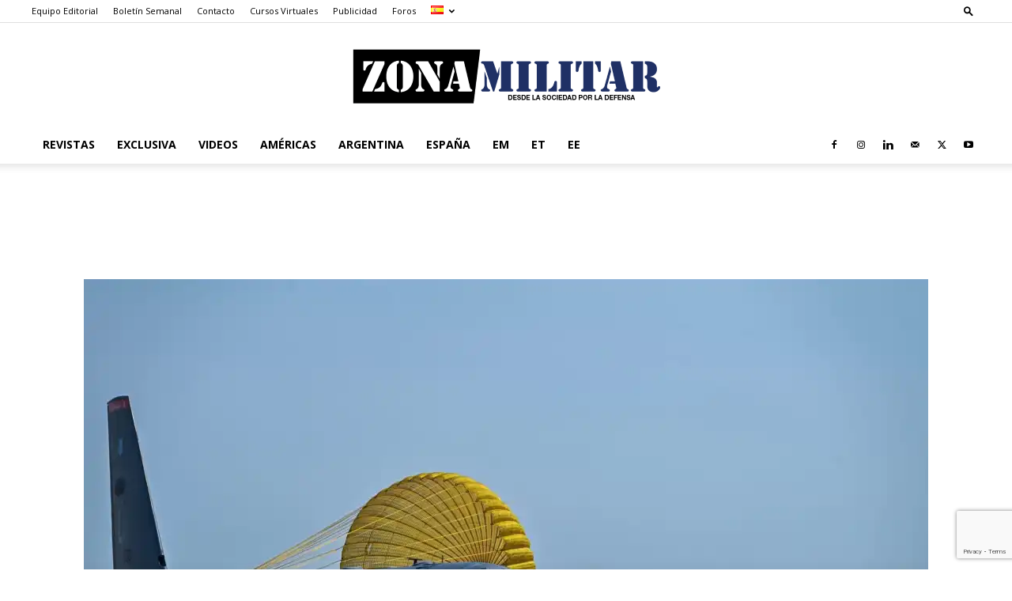

--- FILE ---
content_type: text/html; charset=utf-8
request_url: https://www.google.com/recaptcha/api2/anchor?ar=1&k=6Lei78gpAAAAAEiDnN1NNT-kMzz9BZ1cH-24a0HL&co=aHR0cHM6Ly93d3cuem9uYS1taWxpdGFyLmNvbTo0NDM.&hl=en&v=PoyoqOPhxBO7pBk68S4YbpHZ&size=invisible&anchor-ms=20000&execute-ms=30000&cb=c07ikiqfzn7d
body_size: 48703
content:
<!DOCTYPE HTML><html dir="ltr" lang="en"><head><meta http-equiv="Content-Type" content="text/html; charset=UTF-8">
<meta http-equiv="X-UA-Compatible" content="IE=edge">
<title>reCAPTCHA</title>
<style type="text/css">
/* cyrillic-ext */
@font-face {
  font-family: 'Roboto';
  font-style: normal;
  font-weight: 400;
  font-stretch: 100%;
  src: url(//fonts.gstatic.com/s/roboto/v48/KFO7CnqEu92Fr1ME7kSn66aGLdTylUAMa3GUBHMdazTgWw.woff2) format('woff2');
  unicode-range: U+0460-052F, U+1C80-1C8A, U+20B4, U+2DE0-2DFF, U+A640-A69F, U+FE2E-FE2F;
}
/* cyrillic */
@font-face {
  font-family: 'Roboto';
  font-style: normal;
  font-weight: 400;
  font-stretch: 100%;
  src: url(//fonts.gstatic.com/s/roboto/v48/KFO7CnqEu92Fr1ME7kSn66aGLdTylUAMa3iUBHMdazTgWw.woff2) format('woff2');
  unicode-range: U+0301, U+0400-045F, U+0490-0491, U+04B0-04B1, U+2116;
}
/* greek-ext */
@font-face {
  font-family: 'Roboto';
  font-style: normal;
  font-weight: 400;
  font-stretch: 100%;
  src: url(//fonts.gstatic.com/s/roboto/v48/KFO7CnqEu92Fr1ME7kSn66aGLdTylUAMa3CUBHMdazTgWw.woff2) format('woff2');
  unicode-range: U+1F00-1FFF;
}
/* greek */
@font-face {
  font-family: 'Roboto';
  font-style: normal;
  font-weight: 400;
  font-stretch: 100%;
  src: url(//fonts.gstatic.com/s/roboto/v48/KFO7CnqEu92Fr1ME7kSn66aGLdTylUAMa3-UBHMdazTgWw.woff2) format('woff2');
  unicode-range: U+0370-0377, U+037A-037F, U+0384-038A, U+038C, U+038E-03A1, U+03A3-03FF;
}
/* math */
@font-face {
  font-family: 'Roboto';
  font-style: normal;
  font-weight: 400;
  font-stretch: 100%;
  src: url(//fonts.gstatic.com/s/roboto/v48/KFO7CnqEu92Fr1ME7kSn66aGLdTylUAMawCUBHMdazTgWw.woff2) format('woff2');
  unicode-range: U+0302-0303, U+0305, U+0307-0308, U+0310, U+0312, U+0315, U+031A, U+0326-0327, U+032C, U+032F-0330, U+0332-0333, U+0338, U+033A, U+0346, U+034D, U+0391-03A1, U+03A3-03A9, U+03B1-03C9, U+03D1, U+03D5-03D6, U+03F0-03F1, U+03F4-03F5, U+2016-2017, U+2034-2038, U+203C, U+2040, U+2043, U+2047, U+2050, U+2057, U+205F, U+2070-2071, U+2074-208E, U+2090-209C, U+20D0-20DC, U+20E1, U+20E5-20EF, U+2100-2112, U+2114-2115, U+2117-2121, U+2123-214F, U+2190, U+2192, U+2194-21AE, U+21B0-21E5, U+21F1-21F2, U+21F4-2211, U+2213-2214, U+2216-22FF, U+2308-230B, U+2310, U+2319, U+231C-2321, U+2336-237A, U+237C, U+2395, U+239B-23B7, U+23D0, U+23DC-23E1, U+2474-2475, U+25AF, U+25B3, U+25B7, U+25BD, U+25C1, U+25CA, U+25CC, U+25FB, U+266D-266F, U+27C0-27FF, U+2900-2AFF, U+2B0E-2B11, U+2B30-2B4C, U+2BFE, U+3030, U+FF5B, U+FF5D, U+1D400-1D7FF, U+1EE00-1EEFF;
}
/* symbols */
@font-face {
  font-family: 'Roboto';
  font-style: normal;
  font-weight: 400;
  font-stretch: 100%;
  src: url(//fonts.gstatic.com/s/roboto/v48/KFO7CnqEu92Fr1ME7kSn66aGLdTylUAMaxKUBHMdazTgWw.woff2) format('woff2');
  unicode-range: U+0001-000C, U+000E-001F, U+007F-009F, U+20DD-20E0, U+20E2-20E4, U+2150-218F, U+2190, U+2192, U+2194-2199, U+21AF, U+21E6-21F0, U+21F3, U+2218-2219, U+2299, U+22C4-22C6, U+2300-243F, U+2440-244A, U+2460-24FF, U+25A0-27BF, U+2800-28FF, U+2921-2922, U+2981, U+29BF, U+29EB, U+2B00-2BFF, U+4DC0-4DFF, U+FFF9-FFFB, U+10140-1018E, U+10190-1019C, U+101A0, U+101D0-101FD, U+102E0-102FB, U+10E60-10E7E, U+1D2C0-1D2D3, U+1D2E0-1D37F, U+1F000-1F0FF, U+1F100-1F1AD, U+1F1E6-1F1FF, U+1F30D-1F30F, U+1F315, U+1F31C, U+1F31E, U+1F320-1F32C, U+1F336, U+1F378, U+1F37D, U+1F382, U+1F393-1F39F, U+1F3A7-1F3A8, U+1F3AC-1F3AF, U+1F3C2, U+1F3C4-1F3C6, U+1F3CA-1F3CE, U+1F3D4-1F3E0, U+1F3ED, U+1F3F1-1F3F3, U+1F3F5-1F3F7, U+1F408, U+1F415, U+1F41F, U+1F426, U+1F43F, U+1F441-1F442, U+1F444, U+1F446-1F449, U+1F44C-1F44E, U+1F453, U+1F46A, U+1F47D, U+1F4A3, U+1F4B0, U+1F4B3, U+1F4B9, U+1F4BB, U+1F4BF, U+1F4C8-1F4CB, U+1F4D6, U+1F4DA, U+1F4DF, U+1F4E3-1F4E6, U+1F4EA-1F4ED, U+1F4F7, U+1F4F9-1F4FB, U+1F4FD-1F4FE, U+1F503, U+1F507-1F50B, U+1F50D, U+1F512-1F513, U+1F53E-1F54A, U+1F54F-1F5FA, U+1F610, U+1F650-1F67F, U+1F687, U+1F68D, U+1F691, U+1F694, U+1F698, U+1F6AD, U+1F6B2, U+1F6B9-1F6BA, U+1F6BC, U+1F6C6-1F6CF, U+1F6D3-1F6D7, U+1F6E0-1F6EA, U+1F6F0-1F6F3, U+1F6F7-1F6FC, U+1F700-1F7FF, U+1F800-1F80B, U+1F810-1F847, U+1F850-1F859, U+1F860-1F887, U+1F890-1F8AD, U+1F8B0-1F8BB, U+1F8C0-1F8C1, U+1F900-1F90B, U+1F93B, U+1F946, U+1F984, U+1F996, U+1F9E9, U+1FA00-1FA6F, U+1FA70-1FA7C, U+1FA80-1FA89, U+1FA8F-1FAC6, U+1FACE-1FADC, U+1FADF-1FAE9, U+1FAF0-1FAF8, U+1FB00-1FBFF;
}
/* vietnamese */
@font-face {
  font-family: 'Roboto';
  font-style: normal;
  font-weight: 400;
  font-stretch: 100%;
  src: url(//fonts.gstatic.com/s/roboto/v48/KFO7CnqEu92Fr1ME7kSn66aGLdTylUAMa3OUBHMdazTgWw.woff2) format('woff2');
  unicode-range: U+0102-0103, U+0110-0111, U+0128-0129, U+0168-0169, U+01A0-01A1, U+01AF-01B0, U+0300-0301, U+0303-0304, U+0308-0309, U+0323, U+0329, U+1EA0-1EF9, U+20AB;
}
/* latin-ext */
@font-face {
  font-family: 'Roboto';
  font-style: normal;
  font-weight: 400;
  font-stretch: 100%;
  src: url(//fonts.gstatic.com/s/roboto/v48/KFO7CnqEu92Fr1ME7kSn66aGLdTylUAMa3KUBHMdazTgWw.woff2) format('woff2');
  unicode-range: U+0100-02BA, U+02BD-02C5, U+02C7-02CC, U+02CE-02D7, U+02DD-02FF, U+0304, U+0308, U+0329, U+1D00-1DBF, U+1E00-1E9F, U+1EF2-1EFF, U+2020, U+20A0-20AB, U+20AD-20C0, U+2113, U+2C60-2C7F, U+A720-A7FF;
}
/* latin */
@font-face {
  font-family: 'Roboto';
  font-style: normal;
  font-weight: 400;
  font-stretch: 100%;
  src: url(//fonts.gstatic.com/s/roboto/v48/KFO7CnqEu92Fr1ME7kSn66aGLdTylUAMa3yUBHMdazQ.woff2) format('woff2');
  unicode-range: U+0000-00FF, U+0131, U+0152-0153, U+02BB-02BC, U+02C6, U+02DA, U+02DC, U+0304, U+0308, U+0329, U+2000-206F, U+20AC, U+2122, U+2191, U+2193, U+2212, U+2215, U+FEFF, U+FFFD;
}
/* cyrillic-ext */
@font-face {
  font-family: 'Roboto';
  font-style: normal;
  font-weight: 500;
  font-stretch: 100%;
  src: url(//fonts.gstatic.com/s/roboto/v48/KFO7CnqEu92Fr1ME7kSn66aGLdTylUAMa3GUBHMdazTgWw.woff2) format('woff2');
  unicode-range: U+0460-052F, U+1C80-1C8A, U+20B4, U+2DE0-2DFF, U+A640-A69F, U+FE2E-FE2F;
}
/* cyrillic */
@font-face {
  font-family: 'Roboto';
  font-style: normal;
  font-weight: 500;
  font-stretch: 100%;
  src: url(//fonts.gstatic.com/s/roboto/v48/KFO7CnqEu92Fr1ME7kSn66aGLdTylUAMa3iUBHMdazTgWw.woff2) format('woff2');
  unicode-range: U+0301, U+0400-045F, U+0490-0491, U+04B0-04B1, U+2116;
}
/* greek-ext */
@font-face {
  font-family: 'Roboto';
  font-style: normal;
  font-weight: 500;
  font-stretch: 100%;
  src: url(//fonts.gstatic.com/s/roboto/v48/KFO7CnqEu92Fr1ME7kSn66aGLdTylUAMa3CUBHMdazTgWw.woff2) format('woff2');
  unicode-range: U+1F00-1FFF;
}
/* greek */
@font-face {
  font-family: 'Roboto';
  font-style: normal;
  font-weight: 500;
  font-stretch: 100%;
  src: url(//fonts.gstatic.com/s/roboto/v48/KFO7CnqEu92Fr1ME7kSn66aGLdTylUAMa3-UBHMdazTgWw.woff2) format('woff2');
  unicode-range: U+0370-0377, U+037A-037F, U+0384-038A, U+038C, U+038E-03A1, U+03A3-03FF;
}
/* math */
@font-face {
  font-family: 'Roboto';
  font-style: normal;
  font-weight: 500;
  font-stretch: 100%;
  src: url(//fonts.gstatic.com/s/roboto/v48/KFO7CnqEu92Fr1ME7kSn66aGLdTylUAMawCUBHMdazTgWw.woff2) format('woff2');
  unicode-range: U+0302-0303, U+0305, U+0307-0308, U+0310, U+0312, U+0315, U+031A, U+0326-0327, U+032C, U+032F-0330, U+0332-0333, U+0338, U+033A, U+0346, U+034D, U+0391-03A1, U+03A3-03A9, U+03B1-03C9, U+03D1, U+03D5-03D6, U+03F0-03F1, U+03F4-03F5, U+2016-2017, U+2034-2038, U+203C, U+2040, U+2043, U+2047, U+2050, U+2057, U+205F, U+2070-2071, U+2074-208E, U+2090-209C, U+20D0-20DC, U+20E1, U+20E5-20EF, U+2100-2112, U+2114-2115, U+2117-2121, U+2123-214F, U+2190, U+2192, U+2194-21AE, U+21B0-21E5, U+21F1-21F2, U+21F4-2211, U+2213-2214, U+2216-22FF, U+2308-230B, U+2310, U+2319, U+231C-2321, U+2336-237A, U+237C, U+2395, U+239B-23B7, U+23D0, U+23DC-23E1, U+2474-2475, U+25AF, U+25B3, U+25B7, U+25BD, U+25C1, U+25CA, U+25CC, U+25FB, U+266D-266F, U+27C0-27FF, U+2900-2AFF, U+2B0E-2B11, U+2B30-2B4C, U+2BFE, U+3030, U+FF5B, U+FF5D, U+1D400-1D7FF, U+1EE00-1EEFF;
}
/* symbols */
@font-face {
  font-family: 'Roboto';
  font-style: normal;
  font-weight: 500;
  font-stretch: 100%;
  src: url(//fonts.gstatic.com/s/roboto/v48/KFO7CnqEu92Fr1ME7kSn66aGLdTylUAMaxKUBHMdazTgWw.woff2) format('woff2');
  unicode-range: U+0001-000C, U+000E-001F, U+007F-009F, U+20DD-20E0, U+20E2-20E4, U+2150-218F, U+2190, U+2192, U+2194-2199, U+21AF, U+21E6-21F0, U+21F3, U+2218-2219, U+2299, U+22C4-22C6, U+2300-243F, U+2440-244A, U+2460-24FF, U+25A0-27BF, U+2800-28FF, U+2921-2922, U+2981, U+29BF, U+29EB, U+2B00-2BFF, U+4DC0-4DFF, U+FFF9-FFFB, U+10140-1018E, U+10190-1019C, U+101A0, U+101D0-101FD, U+102E0-102FB, U+10E60-10E7E, U+1D2C0-1D2D3, U+1D2E0-1D37F, U+1F000-1F0FF, U+1F100-1F1AD, U+1F1E6-1F1FF, U+1F30D-1F30F, U+1F315, U+1F31C, U+1F31E, U+1F320-1F32C, U+1F336, U+1F378, U+1F37D, U+1F382, U+1F393-1F39F, U+1F3A7-1F3A8, U+1F3AC-1F3AF, U+1F3C2, U+1F3C4-1F3C6, U+1F3CA-1F3CE, U+1F3D4-1F3E0, U+1F3ED, U+1F3F1-1F3F3, U+1F3F5-1F3F7, U+1F408, U+1F415, U+1F41F, U+1F426, U+1F43F, U+1F441-1F442, U+1F444, U+1F446-1F449, U+1F44C-1F44E, U+1F453, U+1F46A, U+1F47D, U+1F4A3, U+1F4B0, U+1F4B3, U+1F4B9, U+1F4BB, U+1F4BF, U+1F4C8-1F4CB, U+1F4D6, U+1F4DA, U+1F4DF, U+1F4E3-1F4E6, U+1F4EA-1F4ED, U+1F4F7, U+1F4F9-1F4FB, U+1F4FD-1F4FE, U+1F503, U+1F507-1F50B, U+1F50D, U+1F512-1F513, U+1F53E-1F54A, U+1F54F-1F5FA, U+1F610, U+1F650-1F67F, U+1F687, U+1F68D, U+1F691, U+1F694, U+1F698, U+1F6AD, U+1F6B2, U+1F6B9-1F6BA, U+1F6BC, U+1F6C6-1F6CF, U+1F6D3-1F6D7, U+1F6E0-1F6EA, U+1F6F0-1F6F3, U+1F6F7-1F6FC, U+1F700-1F7FF, U+1F800-1F80B, U+1F810-1F847, U+1F850-1F859, U+1F860-1F887, U+1F890-1F8AD, U+1F8B0-1F8BB, U+1F8C0-1F8C1, U+1F900-1F90B, U+1F93B, U+1F946, U+1F984, U+1F996, U+1F9E9, U+1FA00-1FA6F, U+1FA70-1FA7C, U+1FA80-1FA89, U+1FA8F-1FAC6, U+1FACE-1FADC, U+1FADF-1FAE9, U+1FAF0-1FAF8, U+1FB00-1FBFF;
}
/* vietnamese */
@font-face {
  font-family: 'Roboto';
  font-style: normal;
  font-weight: 500;
  font-stretch: 100%;
  src: url(//fonts.gstatic.com/s/roboto/v48/KFO7CnqEu92Fr1ME7kSn66aGLdTylUAMa3OUBHMdazTgWw.woff2) format('woff2');
  unicode-range: U+0102-0103, U+0110-0111, U+0128-0129, U+0168-0169, U+01A0-01A1, U+01AF-01B0, U+0300-0301, U+0303-0304, U+0308-0309, U+0323, U+0329, U+1EA0-1EF9, U+20AB;
}
/* latin-ext */
@font-face {
  font-family: 'Roboto';
  font-style: normal;
  font-weight: 500;
  font-stretch: 100%;
  src: url(//fonts.gstatic.com/s/roboto/v48/KFO7CnqEu92Fr1ME7kSn66aGLdTylUAMa3KUBHMdazTgWw.woff2) format('woff2');
  unicode-range: U+0100-02BA, U+02BD-02C5, U+02C7-02CC, U+02CE-02D7, U+02DD-02FF, U+0304, U+0308, U+0329, U+1D00-1DBF, U+1E00-1E9F, U+1EF2-1EFF, U+2020, U+20A0-20AB, U+20AD-20C0, U+2113, U+2C60-2C7F, U+A720-A7FF;
}
/* latin */
@font-face {
  font-family: 'Roboto';
  font-style: normal;
  font-weight: 500;
  font-stretch: 100%;
  src: url(//fonts.gstatic.com/s/roboto/v48/KFO7CnqEu92Fr1ME7kSn66aGLdTylUAMa3yUBHMdazQ.woff2) format('woff2');
  unicode-range: U+0000-00FF, U+0131, U+0152-0153, U+02BB-02BC, U+02C6, U+02DA, U+02DC, U+0304, U+0308, U+0329, U+2000-206F, U+20AC, U+2122, U+2191, U+2193, U+2212, U+2215, U+FEFF, U+FFFD;
}
/* cyrillic-ext */
@font-face {
  font-family: 'Roboto';
  font-style: normal;
  font-weight: 900;
  font-stretch: 100%;
  src: url(//fonts.gstatic.com/s/roboto/v48/KFO7CnqEu92Fr1ME7kSn66aGLdTylUAMa3GUBHMdazTgWw.woff2) format('woff2');
  unicode-range: U+0460-052F, U+1C80-1C8A, U+20B4, U+2DE0-2DFF, U+A640-A69F, U+FE2E-FE2F;
}
/* cyrillic */
@font-face {
  font-family: 'Roboto';
  font-style: normal;
  font-weight: 900;
  font-stretch: 100%;
  src: url(//fonts.gstatic.com/s/roboto/v48/KFO7CnqEu92Fr1ME7kSn66aGLdTylUAMa3iUBHMdazTgWw.woff2) format('woff2');
  unicode-range: U+0301, U+0400-045F, U+0490-0491, U+04B0-04B1, U+2116;
}
/* greek-ext */
@font-face {
  font-family: 'Roboto';
  font-style: normal;
  font-weight: 900;
  font-stretch: 100%;
  src: url(//fonts.gstatic.com/s/roboto/v48/KFO7CnqEu92Fr1ME7kSn66aGLdTylUAMa3CUBHMdazTgWw.woff2) format('woff2');
  unicode-range: U+1F00-1FFF;
}
/* greek */
@font-face {
  font-family: 'Roboto';
  font-style: normal;
  font-weight: 900;
  font-stretch: 100%;
  src: url(//fonts.gstatic.com/s/roboto/v48/KFO7CnqEu92Fr1ME7kSn66aGLdTylUAMa3-UBHMdazTgWw.woff2) format('woff2');
  unicode-range: U+0370-0377, U+037A-037F, U+0384-038A, U+038C, U+038E-03A1, U+03A3-03FF;
}
/* math */
@font-face {
  font-family: 'Roboto';
  font-style: normal;
  font-weight: 900;
  font-stretch: 100%;
  src: url(//fonts.gstatic.com/s/roboto/v48/KFO7CnqEu92Fr1ME7kSn66aGLdTylUAMawCUBHMdazTgWw.woff2) format('woff2');
  unicode-range: U+0302-0303, U+0305, U+0307-0308, U+0310, U+0312, U+0315, U+031A, U+0326-0327, U+032C, U+032F-0330, U+0332-0333, U+0338, U+033A, U+0346, U+034D, U+0391-03A1, U+03A3-03A9, U+03B1-03C9, U+03D1, U+03D5-03D6, U+03F0-03F1, U+03F4-03F5, U+2016-2017, U+2034-2038, U+203C, U+2040, U+2043, U+2047, U+2050, U+2057, U+205F, U+2070-2071, U+2074-208E, U+2090-209C, U+20D0-20DC, U+20E1, U+20E5-20EF, U+2100-2112, U+2114-2115, U+2117-2121, U+2123-214F, U+2190, U+2192, U+2194-21AE, U+21B0-21E5, U+21F1-21F2, U+21F4-2211, U+2213-2214, U+2216-22FF, U+2308-230B, U+2310, U+2319, U+231C-2321, U+2336-237A, U+237C, U+2395, U+239B-23B7, U+23D0, U+23DC-23E1, U+2474-2475, U+25AF, U+25B3, U+25B7, U+25BD, U+25C1, U+25CA, U+25CC, U+25FB, U+266D-266F, U+27C0-27FF, U+2900-2AFF, U+2B0E-2B11, U+2B30-2B4C, U+2BFE, U+3030, U+FF5B, U+FF5D, U+1D400-1D7FF, U+1EE00-1EEFF;
}
/* symbols */
@font-face {
  font-family: 'Roboto';
  font-style: normal;
  font-weight: 900;
  font-stretch: 100%;
  src: url(//fonts.gstatic.com/s/roboto/v48/KFO7CnqEu92Fr1ME7kSn66aGLdTylUAMaxKUBHMdazTgWw.woff2) format('woff2');
  unicode-range: U+0001-000C, U+000E-001F, U+007F-009F, U+20DD-20E0, U+20E2-20E4, U+2150-218F, U+2190, U+2192, U+2194-2199, U+21AF, U+21E6-21F0, U+21F3, U+2218-2219, U+2299, U+22C4-22C6, U+2300-243F, U+2440-244A, U+2460-24FF, U+25A0-27BF, U+2800-28FF, U+2921-2922, U+2981, U+29BF, U+29EB, U+2B00-2BFF, U+4DC0-4DFF, U+FFF9-FFFB, U+10140-1018E, U+10190-1019C, U+101A0, U+101D0-101FD, U+102E0-102FB, U+10E60-10E7E, U+1D2C0-1D2D3, U+1D2E0-1D37F, U+1F000-1F0FF, U+1F100-1F1AD, U+1F1E6-1F1FF, U+1F30D-1F30F, U+1F315, U+1F31C, U+1F31E, U+1F320-1F32C, U+1F336, U+1F378, U+1F37D, U+1F382, U+1F393-1F39F, U+1F3A7-1F3A8, U+1F3AC-1F3AF, U+1F3C2, U+1F3C4-1F3C6, U+1F3CA-1F3CE, U+1F3D4-1F3E0, U+1F3ED, U+1F3F1-1F3F3, U+1F3F5-1F3F7, U+1F408, U+1F415, U+1F41F, U+1F426, U+1F43F, U+1F441-1F442, U+1F444, U+1F446-1F449, U+1F44C-1F44E, U+1F453, U+1F46A, U+1F47D, U+1F4A3, U+1F4B0, U+1F4B3, U+1F4B9, U+1F4BB, U+1F4BF, U+1F4C8-1F4CB, U+1F4D6, U+1F4DA, U+1F4DF, U+1F4E3-1F4E6, U+1F4EA-1F4ED, U+1F4F7, U+1F4F9-1F4FB, U+1F4FD-1F4FE, U+1F503, U+1F507-1F50B, U+1F50D, U+1F512-1F513, U+1F53E-1F54A, U+1F54F-1F5FA, U+1F610, U+1F650-1F67F, U+1F687, U+1F68D, U+1F691, U+1F694, U+1F698, U+1F6AD, U+1F6B2, U+1F6B9-1F6BA, U+1F6BC, U+1F6C6-1F6CF, U+1F6D3-1F6D7, U+1F6E0-1F6EA, U+1F6F0-1F6F3, U+1F6F7-1F6FC, U+1F700-1F7FF, U+1F800-1F80B, U+1F810-1F847, U+1F850-1F859, U+1F860-1F887, U+1F890-1F8AD, U+1F8B0-1F8BB, U+1F8C0-1F8C1, U+1F900-1F90B, U+1F93B, U+1F946, U+1F984, U+1F996, U+1F9E9, U+1FA00-1FA6F, U+1FA70-1FA7C, U+1FA80-1FA89, U+1FA8F-1FAC6, U+1FACE-1FADC, U+1FADF-1FAE9, U+1FAF0-1FAF8, U+1FB00-1FBFF;
}
/* vietnamese */
@font-face {
  font-family: 'Roboto';
  font-style: normal;
  font-weight: 900;
  font-stretch: 100%;
  src: url(//fonts.gstatic.com/s/roboto/v48/KFO7CnqEu92Fr1ME7kSn66aGLdTylUAMa3OUBHMdazTgWw.woff2) format('woff2');
  unicode-range: U+0102-0103, U+0110-0111, U+0128-0129, U+0168-0169, U+01A0-01A1, U+01AF-01B0, U+0300-0301, U+0303-0304, U+0308-0309, U+0323, U+0329, U+1EA0-1EF9, U+20AB;
}
/* latin-ext */
@font-face {
  font-family: 'Roboto';
  font-style: normal;
  font-weight: 900;
  font-stretch: 100%;
  src: url(//fonts.gstatic.com/s/roboto/v48/KFO7CnqEu92Fr1ME7kSn66aGLdTylUAMa3KUBHMdazTgWw.woff2) format('woff2');
  unicode-range: U+0100-02BA, U+02BD-02C5, U+02C7-02CC, U+02CE-02D7, U+02DD-02FF, U+0304, U+0308, U+0329, U+1D00-1DBF, U+1E00-1E9F, U+1EF2-1EFF, U+2020, U+20A0-20AB, U+20AD-20C0, U+2113, U+2C60-2C7F, U+A720-A7FF;
}
/* latin */
@font-face {
  font-family: 'Roboto';
  font-style: normal;
  font-weight: 900;
  font-stretch: 100%;
  src: url(//fonts.gstatic.com/s/roboto/v48/KFO7CnqEu92Fr1ME7kSn66aGLdTylUAMa3yUBHMdazQ.woff2) format('woff2');
  unicode-range: U+0000-00FF, U+0131, U+0152-0153, U+02BB-02BC, U+02C6, U+02DA, U+02DC, U+0304, U+0308, U+0329, U+2000-206F, U+20AC, U+2122, U+2191, U+2193, U+2212, U+2215, U+FEFF, U+FFFD;
}

</style>
<link rel="stylesheet" type="text/css" href="https://www.gstatic.com/recaptcha/releases/PoyoqOPhxBO7pBk68S4YbpHZ/styles__ltr.css">
<script nonce="Y2WJnS9TAlKIoo8Y6IEkOA" type="text/javascript">window['__recaptcha_api'] = 'https://www.google.com/recaptcha/api2/';</script>
<script type="text/javascript" src="https://www.gstatic.com/recaptcha/releases/PoyoqOPhxBO7pBk68S4YbpHZ/recaptcha__en.js" nonce="Y2WJnS9TAlKIoo8Y6IEkOA">
      
    </script></head>
<body><div id="rc-anchor-alert" class="rc-anchor-alert"></div>
<input type="hidden" id="recaptcha-token" value="[base64]">
<script type="text/javascript" nonce="Y2WJnS9TAlKIoo8Y6IEkOA">
      recaptcha.anchor.Main.init("[\x22ainput\x22,[\x22bgdata\x22,\x22\x22,\[base64]/[base64]/[base64]/ZyhXLGgpOnEoW04sMjEsbF0sVywwKSxoKSxmYWxzZSxmYWxzZSl9Y2F0Y2goayl7RygzNTgsVyk/[base64]/[base64]/[base64]/[base64]/[base64]/[base64]/[base64]/bmV3IEJbT10oRFswXSk6dz09Mj9uZXcgQltPXShEWzBdLERbMV0pOnc9PTM/bmV3IEJbT10oRFswXSxEWzFdLERbMl0pOnc9PTQ/[base64]/[base64]/[base64]/[base64]/[base64]\\u003d\x22,\[base64]\\u003d\x22,\x22w7bClSMIGSAjw6fCoEwbw6s8w4QrwrDCsMOgw6rCnxJPw5QfA8KXIsO2RMKsfsKsc3nCkQJiTB5cwpXCtMO3d8OhFhfDh8KhfcOmw6JGwrPCs3nCisONwoHCujfCtMKKwrLDnXTDiGbCscOsw4DDj8KuFsOHGsK5w5JtNMKfwqkUw6DCnsKGSMOBwqLDpk1/woXDlQkDw7pPwrvChjQHwpDDo8Ouw4pEOMKMYcOhVhDCgRBba0o1FMO9fcKjw7ggIVHDgRnCqWvDu8OvwoDDiQo4wobDqnnChzPCqcKxNcOfbcK8woXDu8OvX8K6w5TCjsKrIMKYw7NHwocxHsKVEcKPR8Okw7EAREvCs8O3w6rDpnJGE07CvsOPZ8OQwqFrJMK0w7/DhMKmwpTCksKqwrvCuyfCn8K8S8K8GcK9UMOTwoooGsOEwokaw750w4QLWVPDnMKNTcOVDRHDjMKsw6jChV8Lwog/IEI4wqzDlQzCqcKGw5kWwqNhGnDCocOrbcO4bigkBMOow5jCnl/DtEzCv8Kkd8Kpw6lpw7bCvigUw6kcwqTDm8OBcTM2w51TTMKbH8O1Pw9Cw7LDpsOQSzJ4wqTCi1Amw6d4CMKwwrkswrdAw4QvOMKuw5wFw7wVQA54ZMOkwqg/wpbCt3cTZlXDoR1Wwp3DocO1w6YMwqnCtlNNUcOyRsKhVU0mwpc/w43DhcOJD8O2woQew6QYd8KEw50ZTTNmIMKKFMKUw7DDpcOSEsOHTEXDgmpxISMSUFF3wqvCocOaAcKSNcOFw5jDtzjCjVvCjg5fwp9xw6bDqHEdMS5iTsO0cSF+w5rCr2fCr8Kjw6huwo3Ci8Knw4/Ck8Kcw7kKwpnCpGFCw5nCjcKEw77CoMO6w5nDnyYHwr5gw5TDhMO4wqvDiU/[base64]/Cj8OKAApJS2RwwpLCnMOoH2bDoxdrw6jCu2BmwoXDqcOxW0jCmRPCim3Cni7CmsKAX8KAwp8QG8KrTMOlw4EYSMKYwq5qLsKkw7J3fhjDj8K4X8O/[base64]/DqjjDhsKOa8OeHmIEw4PCrMK7wqQoOFtwwpzDiF3CsMOKBcK6wrdRHyTDkwrCgVR7wrZkOj5Kw4hxwrzDmMK1E1bCg2zCucKeajzCug3DiMONwpZJwqnDncOkF1LDqRoVbg/DpcOLwpLDjcOxw4R+eMOqQcKjw59YPB0aRMOjwqAPw6NXNkQeFDYPe8O/wo4uSzk6YmjCisONCsOZwqHDimjDscK5aBTClk7CoSx6WMOBw4k1w5jCmcOFwpxpw6h6w6szNHw1E2glCnvCm8KUUcK1eQM2M8OKw78bYMORwopaRcKlLQdOwq1mBcO3wrnCqsOIGS9gwqxvw4bCqy7CgsKzw6xuJQ7CucKmw4LCkjNlNsKlwpjDpnvDvcKow68Iw6V/HnLChcKVw5zDk07DgMKmWcKDOBdZwoPChh0aSQoQwpdqwovCr8OiwqLDvcOdwqzDmFzCrcKdw44yw7siw65AO8Kow4/CjUzCoT/CjjliGMKuOMKcEkAJw7QhXsO+wqYCwrV5XsK2w60Hw6VzesO7w5JQXcOpP8O8wr8LwrIGbMKHwrpYMAlaaSJsw6ISeA/DqFgGwrzDuBzCj8OAVCXCoMOWwp3DkMO3wpwkwo5qBmYyCCNWIMO9wr08RE8uw6V2VMK3wrfDvMOsYjLDocKTwqpnLg7CqT87wpxdwrVEMMK/wrzChitQYcO+w44VwpjDtT/CncO0U8K+AcO4A1/DmT/ClMOIwqLCnk4+R8Ovw4zCj8KkSHXDuMOtwpYCwoLDusOZE8ORwrnCqcKtwqPDvMOGw57CscKVXMOSw7/[base64]/CnMKOVEYiwpFFPsOjI1gcAsKeDcO1w4bDtsKQw7fCssOaB8KmZRpxw7bCrMK6wqtHwqTDkTHClMOLwrfDtHXClwTDu0shw77CrWtrw7vCth7DvVV/wrXDlEPDmcOac2bCjcOBwoVYWcKXBkwbHMKiw65DwpfDqcKYw4fDiz8DbMO2w7jDh8KKwq5VwrIpfMKfaFbDq2jDv8OUwqHDm8O+w5Vdw6HDvCzDo2PCo8O9w5hhZTJfKlnDlVXDmRjCh8Kfwq7Dq8OMOMOYZsOGwq0pLMOIwoVvw4dTwqZswoBnK8Ojw4jCrD/CusKJMkwRe8OGwo7CvikJw4BDRcKXP8O6fy7Cv0NMMxPCvzRlw5ArdcKqBsKCw6jDrlDCvjvDtMK+cMO2wq/[base64]/CrMOqwqrDu8KxN1bCncKnB0jConLChxXCgcK/w4ZxbMOVUDscIxQ7IgttwoDDoisNw4TDjEjDkcOTwoAaw5jClXECJgPCuHA7GVXDlTI7wogaBzTCsMOywrTCtSsIw5Jrw5nDu8Oaw57CsX/CssKVwpQdwq/DuMOrWMOPAisiw7gQMMK7Q8K1Tn5AbcKfwprCqg7CmApaw4MRFMKvw6vDjcO+w6dGWMOFw7zCr3/DiV46XmwZw4dfKkLCoMKFw5FxKipsJF5Tw45ZwqsuB8O1QRNlwrhlw6NGcWfDksKkwqwyw6nDomopW8OpNyB6RMOLwojDuMOgGcOAD8ObS8O9w6sFIitbwox0fErDjD7DoMKaw6Bjw4AvwrV9fFvCtMKQXzARwqzDu8KnwoEpwrfDkcO/[base64]/DtMOJA8K/FMOGMT3DrWoQw7rCscOdNhvCijnCigMcwqjDhydCecOQGcOjw6XClkgSw47DuRjDsjvCvkXDpAnCp3LDrMOOwrVUVsOIdGHDpWvCt8OLf8KOD2TDvRnCqF3DkXPCs8O5KX5OwrYFw6HDpcKkw5fDqW/CicO5w7PCq8OUPSnCpw7DrcOvGMKWWsOgesKIUsKjw63DqcOfw71ZXnnCqTnCh8OlUMKAwozCsMOQX3hyWcOEw4xYfQkiwqM4AjLCucK4DMKrw5hJV8Khw64Dw6/DvsKsw7jDocOrwrbClcKgak7Crys9wqzCkRDCnWvDn8KMD8OXwoNDOMKmwpJ+VsKQwpdobHBTw6VjwpXDksKAw6vDucKGWU0pDcOfwqrCskzCrcO0fMKawovDq8Omw5PCrWzDuMO/wrZcLcOOW1EMP8K5M1TDjHs8UsKgF8Kjwow4D8Klw4PDlxINKAQ2w6wAw4rDm8OXwqjDsMKLSy4VV8Kowrp4w53CokV2XMKiwpvCtsOeHDFHSsKzw6xwwrjCuMKVAU7DpELCrcK0w79Uwq/DscKpf8OKOV7DqcKbCmfCrMKCwrfCh8Kmwpx/w7HChMKpYcKrcsKhYSTDgsOPRMKSwpUAWhFOw6bDmMOuDmInPcKBw7s6wrbCisO1CMOkw4cbw54HYkNtw7tbw7xuB2xEw54Gw4zCnMKKwqzCh8OlBmzDvkHDvMOyw597wpoKwopOwp0Rw6okwqzDlcOWPsKHfcO2LWs/w5DCn8KVwqPCi8K4wrVgw5DDgMOxTTN1BMOHY8KYQA0cw5HChcKsF8K0YRwuwrbCvmHCkDVFP8KLCDFJwr/[base64]/CnFXDlsOwAgphNE3Co0HCnMK2YT7Dj3vDkcOXR8Odw5U0w7fDgsOcwpMjw4fDrA0fwr/CvBHCokTDuMOVw5gyczfCksKFw6bChUXCqMKdVsKAwr1Jf8OAATbClMKywr7Dil/[base64]/XcKMRCBNwpLDrcKjwrTCqU/DqcOlw6Iqw4wcfGsCwqwzBHZiVMOCwpnDvAjCtMOvJMOdw4Z9w67DsUNHwrnDrsKvwpJuBcO9b8KBwrplw6LDj8KMP8O/NEwiwpMawrPDhMKxJ8KAwprChMO+wrLCjwYgFsKFw4ISQw9FwoXDqjfDljLCqcK5fGLCqnTDjsKnVS4Ndx44VsK4w4BHwoZ7BDXDn2Yxw4rCkCIQwq7CpBXDj8OOel13wo8TVFgAw4JWRsKgXMK9wrxEIsOWKg/CkUx0GULDrMOSLsOvYRAZE1vDn8KPaF3CiWLDklnDnEh+wrPDs8OBJ8OQwo/Dn8Kyw6HDlkQxw6nCqCbDpjXCggB+woZ5w7LDosO4wqDDtcOGUcK/[base64]/CqGU1fi44w41kMcKOwrXCpcOHwojCpMKYw4c7wp5Cw4dpwosbw7DClx7CvsKSM8K8RUx9McKMwrhnZ8OABwd/[base64]/[base64]/CpjzDm8OgAMK6w7dMG3PDqB/CuGkYw5HDkmrCi8OFwrAfAAN2RBpjBQESEcK6w5oiWUrDhcOJw5nDpsO7w7DDmkvDiMKPw7PDjsOew6sQQnLDoE8kw6XDkcOKIMOow7/DsBTChGUGw78gw4VIV8OZw5TCrsOUVmhnLAHCni58wpvCocKVw5Z2NH/Cl1d/w5RNbsK8wpzDhU5Dw7wrf8KRwotewrlwCx5MwosYEBgbUm3Ci8Opw61pw6rCiQt8DMO8bMKrwrlXXCPCgj8Jw4srA8K3wolzBU3DqsORwoBkY2oywpPCvkkoTV4Pwr8gcsKtT8O2PCYGdcOOD3/Dik3CimQPOjQGCMOqw5zDthQ3w5Z7Ag0Xw75bWBHDv1bChcOAN1dwTsKTMMKewoNhwo3CpcK/a11gw4LCn2FrwrsFKsO5cBIYQhY+DsKmwp/ChsOiwr7CjcK5w5FfwrkBUSHDusOASRTCq21awpFVLsKwwpjCncOYwoHDqMOSwpUfwo4vw6rCgsKxd8Kkw5zDm2FqR3LDkMKdw6hUw5Rgwp8vwr/CrGIqazJ4LUpgb8O6M8OmVMKCwoXCtcKqcsOcw48fwr14w6wGCwXCrUwRUB7CrhHCs8KWw6DDgVhhZ8OSw6rCu8KTT8Opw4TCqG1jw6bCo0Rdw5ojHcK+DQDCj0BQXsOWfcKMIsKSw7Myw4EpasOgw5nCnsO7ZHbDpsKbw7/CiMKYwqEEwqsrSA4wwq3DuzsPcsOrBsKaTMO1wrosVSXDihV6BzpEw7nCl8Otw5drSsOMCXZOfzMYOsKGVDYPZcO9bMOPSUkUWMOow5TCmMO/wpXCgsKMaBXCssK2wpvCmhAGw7VdwoDDiDDDokHDpsOqw6HCjV4OfW0LwpVaODfDoXnDg2puOg5KHsKvUMKuwonCoT8OPQ3Dn8KMw6TDgjTDmMK4w4PDiTx/[base64]/Cg8O6eMKNw4dawpPCnMOdwqJ2w7N7VRglw5nCkMOYJ8OIw6Nmw5HDpFPDjU/DpMOlw6/DrcO7Q8K3wpQPwpvCrMOVwqVowoPDhijDsRjDtHUNwpnCgkzCkClocMKPWcOmwo9Xw6jChcOLdMK+GHxKd8OjwrjDqcODw4nDu8Kxw6zCncOgFcKYUCPCrGvDl8O/wpzCl8Ogw7LCoMKQEsOyw60yUyNNdljDkMOVHMOiwpRow5gqw6vChcKQw4NEwp7CncOGTcO+w6Eyw7MDBsKjWw7Cr1nCo1Nxw6DCi8K/GgXCilIZKTLCosKac8ONwohUw7LDkcKpJCRIMMOGOVJadcOmBHzDtDFrw5rCrWkywpzCvz3CihVAwpQCwq3Du8OewqvCulIuU8Osb8KWLwFVXjfDpjfCiMOpwr3DnC9hw5bDi8OvXsKJbcKVQ8KjwqvDnHvCicOOwpxnw6Nvw4rCgx/[base64]/DjWnCoMKqw63CgXkPV8OrwovDgy9qwrXDgAfCghrDrsKoSMKuTUjDncOhw4XDq2bDtSMLwrB7wrnDi8KbNMKGDMKTScKcwr1Cw5c2wog5wpdtw7HCjFXCisK/w7XDlsO+w5zDocO4wo5/[base64]/ASHCrHMTBm4Bw5FOw7LCq8OSeB94w4FiZ08Ea1ATQR7DoMKqwpTDilHDsW5rMhcawqjDo3TCrwnCjMKiJ2jDs8KtUAjCoMKZFTg/[base64]/[base64]/CgcOswolDEsOnwrvChMK1P8OHwoxPezHDgW14w43CgxTDt8O6AMOoGDJaw6PCrw0zwqdhY8KiEgnDp8Kqw6UBwqXClcK2bMO5w78mPMK6N8ORw6RMw6J2wqPDssOqwoUfwrfCscKXwp7CnsKzIcK/wrcVdW8RUcKJTCTCqG7CtW/[base64]/[base64]/wr3CtsOvF0jDjQEQIsKHQsOgwpPCqFcoL2IKMsOLHcKNO8KFwohWwp3DjcKWKxTDg8OUwq9Pw4hIw7/[base64]/[base64]/CyVlw4LDsMKcwq7CtlnDhAJuwpg7w7fCq0LDoMOaw4kxRgAQP8Olw6/CnlBNw7/CkMKfGEnDuMKkOsOTwo1RwrvDvWUOEAwrJxzDiUJgFcO2wo0nwrZ0wqlAwpHCmMKZw61NUG40HsKBw41PecKPfMOPCCHDuUVbw4zCuF7DmMKXdnLDmcONwoPCq0QTwr/Cq8K4CMObwo3DuVQGBAfCkMKIw6DCscKSBTAGYy8HPMKhwo7CvMKDwqbCnVLDpCDDhcKGw5zDvFdrWsOoZcOlMAh6fcOAwowKwrQuSlDDn8OOVz1SCMKrwrPChD5Pwq53TlUiW2bCnknCosKBw6DDisOEHw/DjMKEw6rDrsOvLm1mMUnCqcOldFrDqC8TwrgZw4YBFnvDnsO4w4dMMzdlCsKJw4BENsKcw69bF0xQLS3Du1kGfcOJwo1hw4jCh17CpsORwr06TsKYWHltcW0iwqHDgsOTc8KYw7TDrxp9cGjCp0kOwoJuw6vCg1xBTA9ywoDCqno5dH1nCcOWNcOCw7oew6bDox/DnkZJw7rDhikvw6bChwY4OMOWwqZ+w43DgsOSw6DCv8KPNMOtw5LDkHoKw7JWw556NsKBNcKtwqc3VMO9w545wog/f8ONw5MFLz/DiMOwwqAlw4QcdMK5PcONwrPCs8OcWzFwdz3CmQfCuCLClsK9BcOlw5TCqcKCHCpcQDTCs1hVAh55b8KVw4klw6kKW2M2AMOgwrkrV8ORwplYesOEw6N6w6zCgSvDox9qPsO/[base64]/CqsKyNsKPBUIIw7XDtMKYw7IHAMKTwoXCgjrDj8KvOcOewodqw7PCjMKBwpHCnxBEw68sw73DkcOfF8Kgw5TCmsKmaMO/[base64]/Ds8KkwppBwrDDsWrCnMKgNsK3DFTDjcKiY8KRwpTCqDfCq8OJVcOuX1LCvD/Dr8OpHCzCnC7DgMKXTcKDGFsyZmRiDkzCo8KCw70Vwq1FHgE/w7rCgMKxw63DrMKswoPChywhPMOuDhzDkypow6nCp8OtdMKewrfDmwbDoMKPwopEQsKzwo/[base64]/[base64]/CjBQJIk/DuXvDjlXCsUlxScKFw7FOVsORFAIgw4rDpMKdF2RTbcOzI8Kew5zDty/CojoDDEtFw4TCk3DDu0/Dry18AQoTw4nCt27CssO/w6oIwolOGz1nw6k/MGV4DsOFwo4JwpRbwrBAwpTDrMOIw47Crj/CoyvDuMKUN2NxUCHCusOswpjDqUXCuQAPXwbDtcKod8OMw4E/cMKYw5jDvsKKA8K1ZMO5wpUow51ZwqNDwqrCnUDChkk0FMKPw5wlw70ZNQptwqkKwpDDj8Okw4bDpkduQsKDw5zCtGx9wqLDs8Osd8OaTWPCgg7DoTjCjsKpU0TDnMOQUMOfwoZrbRN2SC7DocKBajXDlVsUCRlneHXCgW7DhcKvMMOhBMKeV1/DlmbCjR/DjldYwroPH8OXWsO7wojCnkUycG3Cv8KCHQdiwrlbwoomw5k+YWgEwrE7dXvCtjDCsWlSwofCtcKhwrFJwrvDjsOHangaCMKaasOQwoN0HsOmw5wFEn8rwrXCgx05RsO4Z8KSEMOywqw6VsKVw4nCjwUPRR4Pe8O4AsKIw6Y/HlHDunAuMcKnwp/Cl0fDmRhcwovDmSTCscKXw6TDpkk9UlpMEsKcwoMfEcKGwobDu8Kiwr/Duhwsw7BRekR8OcKVw4zCqVcOecOuwpDCigNuRk/CggMPRMOgU8KHRAXCgMOKasK9wo46wqTDiz3Dpyd0Hj1hBXfCtsOwPmnDj8K2HsK3CSFaOcK/w711XMK6w4JEw7PCsjbCq8K/WU3CsB3DgVjDkMKOw7tOY8KvwoPCrMOYOcO8w67DjMOSwolTwo/[base64]/[base64]/[base64]/[base64]/DtG7DnHFqdHTCn8KQw7N7VF3DilnCijXCkcOvH8OpCMOUwp4gWcK8ZcKDw7BlwoTDrAlywoE1GcOWwrDChMOGY8OWZsOuIDrCqsKXAcOGw6liw4l8FG9bWcK7wo/DoETDvH7DjWLDi8O6w61cwoNvw4TCh3ZoSnxKw7tDXDHCtUE8UwDDgzXCtHdtKQMSGHPCoMO4YsOjT8OnwofCkADDmMKEFsKUwr5TWcOzHXPCrMK4YUZiMsOfUlrDp8O7AmLCtsK4w73DqcOiBsK9HMKgfENMHS/Dm8KNHgHCjMKxw5LCg8OQfX3Cpws3EsKLeWDDo8OwwqgMDcKLw6JENMKPFMKQw4bDusK0wojCv8Kiw54SNsOewqYzJTImwqzCq8OfJi9CegVfwooHwrJBfsKJSsKBw5FnA8K/[base64]/A8ODwrTDohrDnFgLJsOiw7bCpcOxw7PDn8Kmc8OIw73DryXCusOdw6zDglAMOMOuw5JpwpQbwodOwp9MwrIowotIJwJQRcKQGsKsw6NoOcKUwoXDncOHwrbDpsOjDMKQLxnDpcODXihGJMOdfSHDiMK8Y8ONFlp/C8OAAHoFwp/DlDk5TcKSw74ww57CvcKBwr3DrsK7w6/CpVvCqX7CisKtJRZEdhQCw4zCn17DihzCoS3CpsKZw6A2wrwjw7YNVEZQUj7DrUJ1wq4Owpldw5nDhnTDgwXDm8KJOFZ7w7/DvMOkw4fCjgbCtcKjd8OHw5xHwqURUDBaUsKdw4DDucOLwqbCq8KsFMOZT0PCk0EEwqXDsMKgKsKuw4towoQHN8ODw4EiVnjCusO5wopBTMKALD7CtcOzZiw0Kk4ZQ23CvWNlA0jDnMK2MWRwS8OAUsKww57CpH/Dk8OKw7U3w4bCmB7CjcO0EkjCr8OhRcOTJT/Dh3rDu0NjwqpCw4hYwo/Cu2DDlsK6dnbCtcKtPHbDow/DsXg4w7bDoAw5wo0Nw7DCkWUCwoI9LsKJLsKXwqzDvhAuw5/CjMOvUMO5w4Jzw58ewq/[base64]/ecOSTcK+w5hgAsKqw6QmYcKuw5tJwr1FwotHw7LCssKcaMOEw4bCtElPwrBOwoI8RAIlw4TDscKbwpbDhjXCu8OpEcKow48RA8O/woAkRUjChMKawp/CikfDh8KFEsKswo3DunzCsMOuwpJ1wp/CjDRgZyMzX8O4wrUVwqzCuMKUZsOjwqnDvMOhwpvCj8KWMjwaY8OOIsOkWz4oMl/Csh1ewr4td1fCgMKgTMObS8KdwoQFwr7CtA1cwoLCvcK6YsK4MgTDp8O6wo9GXlbCmsKSFTF/w7UHK8OywqYkw53CnVnCiRbCpCDDjsOuYsKZwpDDhh3DvcKjwpnDiFJwF8KZIcKOw5/Dk2nDucK8QcKxw4LClcKdAHFEwrbCinTCrxLDrDY+RsOdbShAM8KFwoTCo8KEZ27Cni7DrDvCk8Ojw7FYwoccRsKBw6/DosOcwqx4wqJvXsOubFg7wpppeRvDpsOsUMK+w6rCoEsgJyvDpSDDrcKSw4/CnsOJwpnDty1+w43DjErCgcOHw7AUwpXCig9RCMKKNcKrw7vCjMO6LEnCkDRUw4bCmcOhwq19w6DDn2/[base64]/CtcO4w5YlwonDm8OBw7LCtj5OR8KyJcO2XVHCgzQ2wprDvUlwwrnCtAxywqFAw4PCuy3DjF13KcK8wrVCEsOWDsKsHcKKwq83w5rCtRLCkMOGDW8NESnDvGHCgAhRwodcYsOsA2hbaMOpwrbCmz1FwqBuwpvCgQ9Rw5nDgmkTZALCnMOQwrI9XcObwp/[base64]/[base64]/aCghZjQTFjIAwoEBaSc2D1koU8OjEcOGGXzDkcOSUh82w5PCgzrCosKQM8O7I8Ofw7vCuUUjbS5qw5gXAMKEw6oSM8Okw5rDiG7CgykEw67DtWdFwq1nKWBnw63Cm8OzN1fDtMKYMsO8bsKwa8Ovw63CkybDucKzHMK9d2/[base64]/Cs8OMwrw6w4TCr8KjbWPDr8KzHA3CuXLDrDbDoQoWw7oSw47CkAlLw67DqR5UG2LCpGw0WkvDqjUyw6fCkcOjD8OIwoTCm8K+LcK+CMOLw75mw7NWw7XCtzrCh1YJwqLCkFQYwpDCjnXDsMKzF8KgOTNxRsO8JjpbwrLCnsKEwrhWesKsWE/CjTzDjGrCo8KRGxBBc8O7w4vCugLCpMO0wp/[base64]/DuWDCtxZBw69Nw64zKzvDnnTCj0NrMsOGw6AUdFbCvsO1X8KYBsKOc8KwOcOdw6XDgDPCimnDmzJkI8KhO8OMaMKkwpZtPQMow4dlTGFUXcOwTAg/FsOUYHELw5/[base64]/Cm0TCjwDDicKTaxI+wo3CsHI8w6TCtiN/d0/DqcKEw5hOwpPClsOSwoJ5woEbH8OPw7XClFHCkcOdwqXCo8KpwrxEw5U/Cj/DnCd4wo1jw7diBx7CkRc/HMOGZzY1cwfDgMKRwp3CkGzCtMOzw58DFMKmDMKtwokbw5nDm8KdcMKrw6URwok2w5hJflTDrT5iwrI3w4gtwp/Di8O6CcOIw4TDkzgJw7A4XsOSXFbClzEVw6MLCm5Gw7PCrHd8X8KLaMO4OcKDAcKUdmbCjRbDpMOiF8KLYCXCoHHDvcKZDMOkw7d4dMKudcKVw7fClMO+wqwRRcKKwonDrjzCusOLwq/DkcOPFGxqO13DtxHDhHcPUMOXBFTCt8Knw7UgaQwTwqnDu8KLZwzDp0xdw4rDiTcZdsOvV8OCwp5iwrB7dlcKwrnCqAzClMK7XjcRchFdOXnClcK6ZSDDl27DmkEKGcO2w4nCqMO1Hjhnw60KwqHCqmtjWVzDrSQfw54mwoBZbhI5L8Ohw7TCr8K1wpsgw5/CsMKCdX/ClcOvwoobwrvCkHfCp8OkGAfCuMKMw7NIw508wr/CmsKLwqwBw4TCsUXDgcOJwodwNgPCl8KUWm/DnnQ/aAfClMO4KcKEaMOIw7ldGsK2w7J2fWlZOQLDsxskMAlbw5pMCgwJDWB0NUIowoY0w6EXw5k2wpnCvzUrwpIjw7Vod8OMw5pbF8KYNMOyw6Z3w6sOa39lwp1DHsKnw4Viw6rDuHVWw6NqZcK1fDZPw4TCscO+S8O2wqELN1oEDMKlNFDDnUB+wrXDtcKhJHbCgT/ChMOpHcOwdMKvWMOkwqjDh0x9wocnwqXDvFrChcO6N8OCw4jDgMOpw7IVwppQw6osLTnCkMKfF8K5KcOncnnDu1nDrMKNw63DklIdwrV+w5TCo8OOwoVhwonClMKYXMKNdcO/P8KJbE7DgkFXwoTDtXltfSzCp8OGYn5RFMODL8Oow4F+XmnDscKOP8OVXBXDiEfCq8KCw5jCnEhkwrpmwr1jw4DDgA/[base64]/DMO2f8OfCsOew6PCh8KZcUnDpEt7ASjDp8OkdcKtJ0I6LcOpI33DvcOlKMOjwpLCrcOqMcKmw6zDmkbDkTTCmGLCoMOPw6/[base64]/DnHBFwp0aNWrDnyTCtXHCh0TDpsOiw6nCmMOywpbCjn/DmFXDu8KQwoxgG8Orw5s/[base64]/CmcKCwqFiPsO9cMO+w4HCuQTDhDpFwqnDtsK/[base64]/DmMK5F8O/wptMwoQbw6MGRQtzNnLCgcK0w6XCpmxxw7rCsSHDuBnDoMO/[base64]/[base64]/Cm2VcwqYxw7xYw43DrsOvwqsqdMKoGAgSV0fCuCB3w5ZdHUVLw53CnMKUw4nCs342w7fDtMOqLzvCucO+w7/DqMOBwo7CtTDDksK4VMOxMcK3wpbCkMKSw43Cu8KPw5nCo8K7wp91YCw6wqXDlEHCiwZ/dsKQXsKFwp7CscOgw6YzwrrCu8Kvw4AjbhpXEw50wqBrw67DnMOafsKsJQ/Dl8KlwprDnsOjCMOhRcOMOMKiZcK8SiDDkiTCpyjDvlPCrMOZFjTDok/DlsKEw4t1w4/[base64]/CgcOXI10Ha8KDeh1Fwq08woIiwoYxesOHC0zChcKtw6ceTMKnN2pUwrR5wpLDpToSdcK6DRfCqcKbOQfCvcKKK0RKwoFhw7wYZsK2w63CvcOfI8ObaCIFw6jDrsOcw44VcsKgwpY7w5HDggtVfsODWALDgMOpcyDDqkPDr1jCu8KNwpfDusKDAi/[base64]/CssOzLH7DmMO+wobCmsKPKT4DwpfCksOUw5jCjlnCvCUrYz5IO8KrH8OcMMOCe8K+wrQmwrvCt8OdF8K/Zi3DjTMJw6s/Q8KUwonDtsKXw58AwrgCPFHCt3DDnj/DomnChDdMwoBXDDcvEHRmw5MTV8KCwozCtEDCucOpLkXDiDXDuyzCnVIJSUEjcjgUw6twL8KzdsOpw65Vd3/CgcO8w5fDqj/[base64]/KzNewpXDtcKMw7LDq8OfbARrwph4SMKTZ1PCrmHCgMOPwpsCIC8xwqtWwqlvG8OfbsOrw7YtJVdPBGjDl8OMZ8KTXcOzJ8Knw44uw7lWwo7CusO/wqsaHzjDjsK0w68YeVzDmMOAw6rCkcO6w6J5wqNeVE/Cu1HCqSDCgMOSw5HCniwEScKjw4jDh0BhMGjCkXsywq92VcKPGG8MWHrDpzVhw4FJw4zDoCLDum8uwqx7LU/ClEHClcOOwpZ0dFnDpsKAwrHCgsOXw5c4VcOefijDi8OMMl1Cw7VNDjtGS8KdP8KCJzrDpDwgBUjDq2MXw5dWJT/DuMKjKsO9wpPCnWvChMKzw53CvcK/ZS0UwqbDmMKAwq5gwrBQJMKNUsOHSMO/[base64]/CscOhwqoKw4nCr1HDhMKVwrnDhcOewoDCusOVesKVNsO9JV8CwrAnw7ZRVnzCpVzDm2HCjMOBw7QMYsO8dWYOwqk4WcOQAiQFw5vCv8Ksw4zCssK2w6UgbcOmwrnDjyjDqMO/Q8OoFxnCo8OKfRTCq8Kfw6t8wrjClsO3wrYRNHrCu8KDVyMYw7rCl0hsw4nDlBB3Wl0Aw4F+wpxLQsO6KGvCqW7DhMOlwrXCtxsawqXCn8OQw53CvMO0LcOPdU3CvcKswrbCpcOWw6BuwrHCuiUiJBIvw77DoMOhJA84S8Khw74aK0/CiMOyTVnChF8UwowTwqU7w4dHOFQ2w7HDucOjET3Dv08owqHCl054asKNw6nCjcKWw4Jgw6ZRXMObG0zCgDjDgGMxDcKlwq1HwpvDkxZ9wrVPUcO3wqHChcKgEHnDu1UAwr/[base64]/DtMK9w7zDkDnCgMOwd8KlwoHCmcOnEcO6DDPDmAQqKsOEYkTDt8ODEMKyCcKbwpzCssKfwq1TwoPCqlPChmwtdWhZbmfCknTDgcKEBMOIw6XCpMKyw7/CpMOTwpV5dX4SMDwORT0tVcOCw4vCrV/DgHIcwpY4w4PDgcKWwqMow7HCnsOSbgY4wps/Y8KHAzrCo8OqW8KtTTUVw4XDqijDrsOkb2IsE8OuwovDkD0sw43Du8OZw61Fw6PCnCxlDcK/asOHGkrDrMKKRGxxw5obOsOVB0bDpllrwrh5wohqwolUZljCtirCoyrDqwLDuDDDmMORKwFpeyc2w7jDqG4qwqPCvMKGw5hOwpvCv8OhI0wlw58zwqBRT8OSLEDCpB7DlsKzRQh/LkzDjMKJcSHCsn5Hw4Inw68FDScKE2/CkcK2eEjCk8K6eMKKd8O3woJMasKmewMHw4PDgU/DnhhEw79IQFxGw7NPwqvDrFfCiBkTInBYw7bDj8Kcw6kqwrk5NsKlwr85wrfCksO0w5bDqTzDmcKXw6jCmhEULCPDrsOXw7EcL8OFw7JhwrDCmgxBwrYPb3RJDsOpwo0PwrbCs8KWw6VgUsKFesOOf8OxZy98w4ARw6LCr8OBw7HCp0/CpVtEZWM3w5/CjCwSw717DsKCwohSZsOULRFjO3wFCsOjw7nClhhWLsKHw5MgX8OYWcODwojCmUZxw7PCjsKkw5B1w6kkBsKUwo7DhFfCpsKHwonCicOWB8KADRrDoRPDnWDDg8KLw4LCq8K7w4MTwr4Gw7LDsxPCl8OwwqbCnGHDosK/[base64]/Do8KVw7/Dh1dqwrtYwonCscOpGsKBwqnCigc0FyBgV8Kfwo9nbA8Wwr91acKxw6/[base64]/JjUUXCjCrGQsw5PDlMK6w6HCl8OASsObK8Ozw6NQwqY+XkLCshUMGmUHwrnDnQosw6LDiMKQwrgzWX9YwpHCtcK7Q3DCncKYGMK5MCLDq2kQPm7DgsOvSxhVSsKIH3TDgMK6M8KiWw/[base64]/[base64]/CjsOAw68MAwo+X8KARsK8PMKtOSZxw54cw7x/S8KCYcOPDcOmU8Ovw4JYw7LCrcKnw73ChXs+GsKMw4QswqzCnsK7woc7wqEVFVRkV8OIw70Kw6khVzfCrVjDv8OzPCfDisOPwpLCmxXDrBV5YBoRBHvCpG7CpsKQfhNhwpvDqcKEaAV/HMOEDwwWwqRhwo16AsOIw5bClhklwpIoH3bDhwbDvMONw74aP8OFacODwrAbaBfDm8KwwoTDs8K/[base64]/wpNuw4bDglDCjsKsw7FYFT0xw4V0FDXDvHjDrHtdMR9Nw7tMWUx/wpJoPMKgLcKowqHCqjTCr8Kww57CgMKcwpJ2LXDCtB80wrI+ZMKFwo3Cli4gHWLChMOlJsOuJBQ2w4fClUzCr2Mbwr5ew5TCgcOYRRlnJHZ9ZMOZUsKAWcKYw6TCncOfw4k+wosDDkzDhMO/eSM+woDCtcKREyh2dsOhNC/Cui8Ow6gdPsKPwqsGwpkxZidrPEE6w5wILsKjw6nDqDoxSDjCgcKHFhrDpcK3w71QZjFVRw3DlSjCj8KEw5jDuMKJAsKpw7MIw6bDi8KSI8OUQ8K2AkAxwqtRNcO0wqNvw5rDlkrCusKYGcK0wqXChVXDl2PCusOePHpFw6IbciDCh2HDvB3CgcKYKC5xwrfCuE/Cv8O7w7/DgcKxAx8JacOpwq7ChzjDr8OWckJAw61fwprDm37CrQ19JsK6w5TCuMOvY07DpcK/Hy7Dr8O8ED/[base64]/CpkvDisO2YMO0w4huwrPCiQTCvkJPQwDDgcKPw5xKE0rCsE7ClsO6UBfCqS8GM23DtjzDnMKSw4UXWm5cVcOUwprCmHNzw7HDl8OXw59HwrZAw6wawpYZNMKdwoXDjsOYw7F3HwpwScKReHzChcK3DMK1w5puw40Nwr5mR1UvwrfCr8OWw7fDvHYuw7xSw4d/w6oQwqXDr1vDuQXCrsOVE1fDn8KTIS/[base64]/CuMKGwoPDgC/[base64]/Dsn4Ow7cTTMKUwozChsOvKMO3wpzCmV7Dk2hEw7tJwqPDjcOpwpVDH8OGw7jDlMKVw6ocPsKpEMObKVvCohHCgcKZwrpPcsOQP8Kdw7QwJcKqw7jCpmB/w4DDuC/DhwUyMgtVwopvSsK6w73CsmrChg\\u003d\\u003d\x22],null,[\x22conf\x22,null,\x226Lei78gpAAAAAEiDnN1NNT-kMzz9BZ1cH-24a0HL\x22,0,null,null,null,1,[21,125,63,73,95,87,41,43,42,83,102,105,109,121],[1017145,710],0,null,null,null,null,0,null,0,null,700,1,null,0,\[base64]/76lBhnEnQkZnOKMAhmv8xEZ\x22,0,0,null,null,1,null,0,0,null,null,null,0],\x22https://www.zona-militar.com:443\x22,null,[3,1,1],null,null,null,1,3600,[\x22https://www.google.com/intl/en/policies/privacy/\x22,\x22https://www.google.com/intl/en/policies/terms/\x22],\x2232upb8d3PbnBennTGnp5IetdLnhvxvWmMHiuwEcpXrk\\u003d\x22,1,0,null,1,1769350786057,0,0,[93,9,157,132,46],null,[155,176,48],\x22RC-HYTbvYCyOhFJ8Q\x22,null,null,null,null,null,\x220dAFcWeA5QxFaNlt5d4EDv-7BKvnxoRN-W3E14kJJdHb_kU60D_Ts9WH-FkbkQSMiEhVrvNXG9MM8GOGpQSoFtB-f8YHBdplO4yg\x22,1769433586052]");
    </script></body></html>

--- FILE ---
content_type: text/html; charset=utf-8
request_url: https://www.google.com/recaptcha/api2/aframe
body_size: -249
content:
<!DOCTYPE HTML><html><head><meta http-equiv="content-type" content="text/html; charset=UTF-8"></head><body><script nonce="qbV155fYvd0ijS90SHEinA">/** Anti-fraud and anti-abuse applications only. See google.com/recaptcha */ try{var clients={'sodar':'https://pagead2.googlesyndication.com/pagead/sodar?'};window.addEventListener("message",function(a){try{if(a.source===window.parent){var b=JSON.parse(a.data);var c=clients[b['id']];if(c){var d=document.createElement('img');d.src=c+b['params']+'&rc='+(localStorage.getItem("rc::a")?sessionStorage.getItem("rc::b"):"");window.document.body.appendChild(d);sessionStorage.setItem("rc::e",parseInt(sessionStorage.getItem("rc::e")||0)+1);localStorage.setItem("rc::h",'1769347190526');}}}catch(b){}});window.parent.postMessage("_grecaptcha_ready", "*");}catch(b){}</script></body></html>

--- FILE ---
content_type: text/plain;charset=UTF-8
request_url: https://c.pub.network/v2/c
body_size: -266
content:
5075ca38-fcab-4b21-b328-27b03c026d08

--- FILE ---
content_type: text/plain;charset=UTF-8
request_url: https://c.pub.network/v2/c
body_size: -113
content:
9e08c29b-0ed0-4716-ba7c-0d13eed8687b